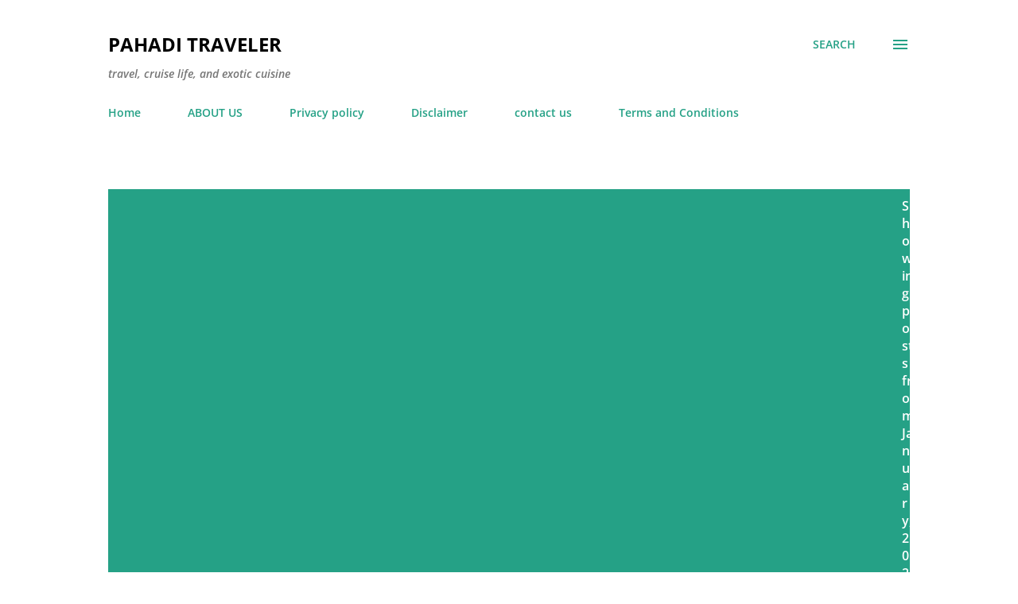

--- FILE ---
content_type: text/html; charset=utf-8
request_url: https://www.google.com/recaptcha/api2/aframe
body_size: 264
content:
<!DOCTYPE HTML><html><head><meta http-equiv="content-type" content="text/html; charset=UTF-8"></head><body><script nonce="fdc0GorikaKXt4zTcNOoCg">/** Anti-fraud and anti-abuse applications only. See google.com/recaptcha */ try{var clients={'sodar':'https://pagead2.googlesyndication.com/pagead/sodar?'};window.addEventListener("message",function(a){try{if(a.source===window.parent){var b=JSON.parse(a.data);var c=clients[b['id']];if(c){var d=document.createElement('img');d.src=c+b['params']+'&rc='+(localStorage.getItem("rc::a")?sessionStorage.getItem("rc::b"):"");window.document.body.appendChild(d);sessionStorage.setItem("rc::e",parseInt(sessionStorage.getItem("rc::e")||0)+1);localStorage.setItem("rc::h",'1769054860148');}}}catch(b){}});window.parent.postMessage("_grecaptcha_ready", "*");}catch(b){}</script></body></html>